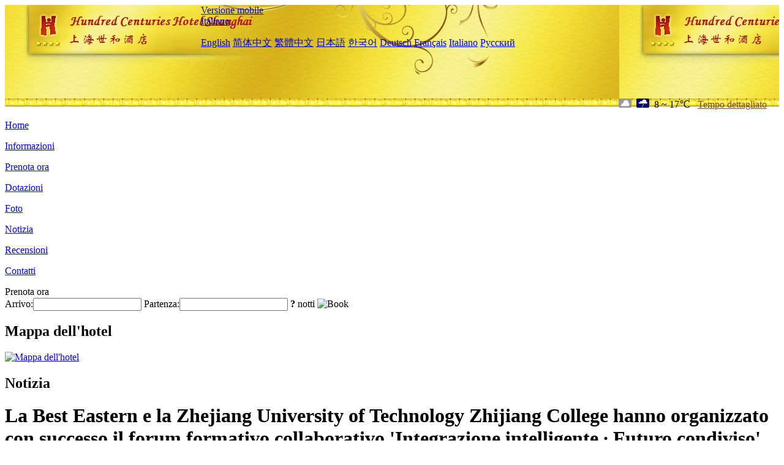

--- FILE ---
content_type: text/html; charset=utf-8
request_url: http://www.hundredcenturies.com/it/news/6866.html
body_size: 3379
content:
<!DOCTYPE html PUBLIC "-//W3C//DTD XHTML 1.0 Transitional//EN" "http://www.w3.org/TR/xhtml1/DTD/xhtml1-transitional.dtd">

<html xmlns="http://www.w3.org/1999/xhtml" >
<head>
  <meta http-equiv="Content-Type" content="text/html; charset=utf-8" />
  <title>La Best Eastern e la Zhejiang University of Technology Zhijiang College hanno organizzato con successo il forum formativo collaborativo 'Integrazione intelligente · Futuro condiviso', Notizia, Hundred Centuries Hotel Shanghai</title>
  <meta name="Keywords" content="La Best Eastern e la Zhejiang University of Technology Zhijiang College hanno organizzato con successo il forum formativo collaborativo 'Integrazione intelligente · Futuro condiviso', Notizia, Hundred Centuries Hotel Shanghai, Hundred Centuries Hotel Shanghai Prenota ora, Posizione, Telefono, Indirizzo, Cina." />
  <meta name="Description" content="La Best Eastern e la Zhejiang University of Technology Zhijiang College hanno organizzato con successo il forum formativo collaborativo 'Integrazione intelligente · Futuro condiviso', Notizia, Hundred Centuries Hotel Shanghai, Si trova nel South Tibet Road, nel distretto di Huangpu, intersecando Quxi Road, adiacente al ponte di avvicinamento di South Zhonghan Road di Nanpu Bridge nel sud e Lupu Bridge nell'ovest. Si trova a circa 100 metri dalle linee di transito ferroviario 4..." />
  <link rel="shortcut icon" href="/All/Images/favicon.ico" />
  <link href="/All/style.css?20200525" type="text/css" rel="stylesheet" />
  <script type="text/javascript" src="/Javascript/jquery.js"></script>
  <script type="text/javascript" src="/Javascript/publicNew.js?20200226"></script>
  <link type="text/css" rel="stylesheet" href="/Javascript/Datepicker/jquery-ui.min.css" />
  <script type="text/javascript" src="/Javascript/Datepicker/jquery-ui.min.js"></script>
  <script type="text/javascript" src="/Javascript/Datepicker/it.js"></script>
</head>
<body language='it'>
  <div class="wrapper">
    	<div class="topBg" style="background:url(/hundredcenturies.com/Images/en/logo.jpg) repeat-x;">
	    <div class="top">
            <div style="float:left; padding-left:40px"><a href="/it/" style="display:block; width:280px; height:80px"></a></div>
            <a href="http://m.hundredcenturies.com" class="mobileVersion">Versione mobile</a>
<div class='languageSwitch'>
   <a class='language_it' href='javascript:void(0);'>Italiano</a>
   <p class='cornerSolid'></p>
   <div>
      <p class='cornerSharp'></p>
      <a class='language_en' href='/'>English</a>
      <a class='language_cn' href='/cn/'>简体中文</a>
      <a class='language_big5' href='/big5/'>繁體中文</a>
      <a class='language_ja' href='/ja/'>日本語</a>
      <a class='language_ko' href='/ko/'>한국어</a>
      <a class='language_de' href='/de/'>Deutsch</a>
      <a class='language_fr' href='/fr/'>Français</a>
      <a class='language_it' href='/it/'>Italiano</a>
      <a class='language_ru' href='/ru/'>Русский</a>
   </div>
</div>
            <div style="text-align:right; padding-top:80px; padding-right:20px;">
                 <img src="https://www.chinaholiday.com/images/weather/d02.gif" title="Day: Overcast" style="width:21px;height:15px;padding-right:8px;" /><img src="https://www.chinaholiday.com/images/weather/n07.gif" title="Night: Light Rain" style="width:21px;height:15px;padding-right:8px;" /><span title="46F ~ 63F">8 ~ 17℃</span> <a href="https://www.chinaholiday.com/weather-forecast/shanghai.html" style="color:#844B0B; front-size:12px; padding-left:8px; text-decoration:underline;" target="_blank" title="Meteo di Shanghai">Tempo dettagliato</a> 
            </div>
    	    <div class="clear"></div>
    	</div>
    
<div class='navBody'>
  <div class='navMain'>
    <dl class='navDL'>
      <dt class='homeTopMenuClass' ><a href='/it/'>Home</a></dt>
    </dl>
    <dl class='navDL'>
      <dt class='infoTopMenuClass' ><a href='/it/info/'>Informazioni</a></dt>
    </dl>
    <dl class='navDL'>
      <dt class='reservationTopMenuClass' ><a href='/it/reservation/'>Prenota ora</a></dt>
    </dl>
    <dl class='navDL'>
      <dt class='facilitiesTopMenuClass' ><a href='/it/facilities/'>Dotazioni</a></dt>
    </dl>
    <dl class='navDL'>
      <dt class='photosTopMenuClass' ><a href='/it/photos/'>Foto</a></dt>
    </dl>
    <dl class='navDL'>
      <dt class='newsTopMenuClass navActive' ><a href='/it/news/'>Notizia</a></dt>
    </dl>
    <dl class='navDL'>
      <dt class='reviewsTopMenuClass' ><a href='/it/reviews/'>Recensioni</a></dt>
    </dl>
    <dl class='navDL'>
      <dt class='contact_usTopMenuClass' ><a href='/it/contact_us/'>Contatti</a></dt>
    </dl>
    <div class='clear'></div>
  </div>
</div>

    </div>  
    <div class="layout">
    	<div class="main">
            <div class="left">
    <div class="boxBooking">
        <div class="boxBookingTitle">Prenota ora</div>
        <div class="boxBookingCont">
            <label for="tbCheckin">Arrivo:</label><input type="text" id="tbCheckin" readonly="readonly" dateFormat="dd/mm/yy  D" />
            <label for="tbCheckout">Partenza:</label><input type="text" id="tbCheckout" readonly="readonly" dateFormat="dd/mm/yy  D" />
            <span id="nights" night=" notte" nights=" notti"><b>?</b> notti</span>
            <img class="btnBookBox" src="/All/Images/it/Book.gif" checkin='tbCheckin' checkout='tbCheckout' alt="Book" />
            <img id="loading" src="/Reservation/Images/loading.gif" style="visibility:hidden;" alt="" />
        </div>
	</div>
    <div class="mapSmall">
        <h2>Mappa dell'hotel</h2>
        <a href="/it/contact_us/"><img alt="Mappa dell'hotel" src="/All/Images/homeMap.png" /></a>
    </div>
</div>            
            <div class="right">
                <div class="box">
                    <h2>Notizia</h2>
                    <div class="articleBox">
                        <h1>La Best Eastern e la Zhejiang University of Technology Zhijiang College hanno organizzato con successo il forum formativo collaborativo 'Integrazione intelligente · Futuro condiviso'</h1>
                        <p class="articleTitle">Date: 2024-06-19</p>
                        <div class="articleContent"><p>Oggi, mentre l’ondata di digitalizzazione si diffonde in tutto il mondo, l’industria del turismo culturale si trova ad affrontare opportunità di sviluppo senza precedenti. Al fine di esplorare in modo approfondito nuovi modelli e nuovi percorsi per coltivare talenti nel settore del turismo culturale digitale, Best Eastern e Zhejiang University of Technology Zhijiang College hanno tenuto congiuntamente il grande evento &quot;Best Eastern &amp; Digital Cultural Tourism&quot; presso il Digital Cultural Tourism Industry College lo scorso giugno 14, 2024. Forum di formazione collaborativa degli istituti universitari industriali”. Con il tema &quot;Integrazione intelligente e futuro condiviso&quot;, questo forum ha riunito élite del settore, esperti e studiosi, rappresentanti aziendali, insegnanti e studenti delle scuole per discutere dello sviluppo futuro dell&#39;industria del turismo culturale digitale e dei modi per coltivare i talenti.<br /></p></div>
                        <div class="clear" style="height:20px"></div>
                        <ul>
                            <li style="float:left;width:300px;"><a style="float:left; width:300px; overflow:hidden; text-overflow:ellipsis; white-space:nowrap;" href="/it/news/6858.html" title="Il patrimonio culturale immateriale guida la moda degli hotel: quali saranno i prossimi hotel resort di fascia alta?">Prev:Il patrimonio culturale immateriale guida la moda degli hotel: quali saranno i prossimi hotel resort di fascia alta?</a></li>
                            <li style="float:right;width:300px;"><a style="float:left; width:300px; overflow:hidden; text-overflow:ellipsis; white-space:nowrap;" href="/it/news/6874.html" title="Il film hotel di successo raggiunge nuove vette, diventando leader nel campo degli hotel a tema cinematografico">Next:Il film hotel di successo raggiunge nuove vette, diventando leader nel campo degli hotel a tema cinematografico</a></li>
                        </ul>
                        <div class="clear"></div>
                        <div><a href="./"><img src="/All/Images/icon_2.gif" />&nbsp;&nbsp;Go Back</a></div>
                    </div>
                </div>
            </div>
            <div class="clear"></div>
        </div>
    </div>
    	<div class="footer">
            <p style="display:none">Telefono:+86-21-51503777</p>
            <p>Indirizzo: 1528 Strada del Tibet meridionale, vicino alla Nona Corte del Popolo</p>
            <p>Aperto in 2006, Hundred Centuries Hotel Shanghai.</p>
    </div>
  </div>
</body>
</html>
